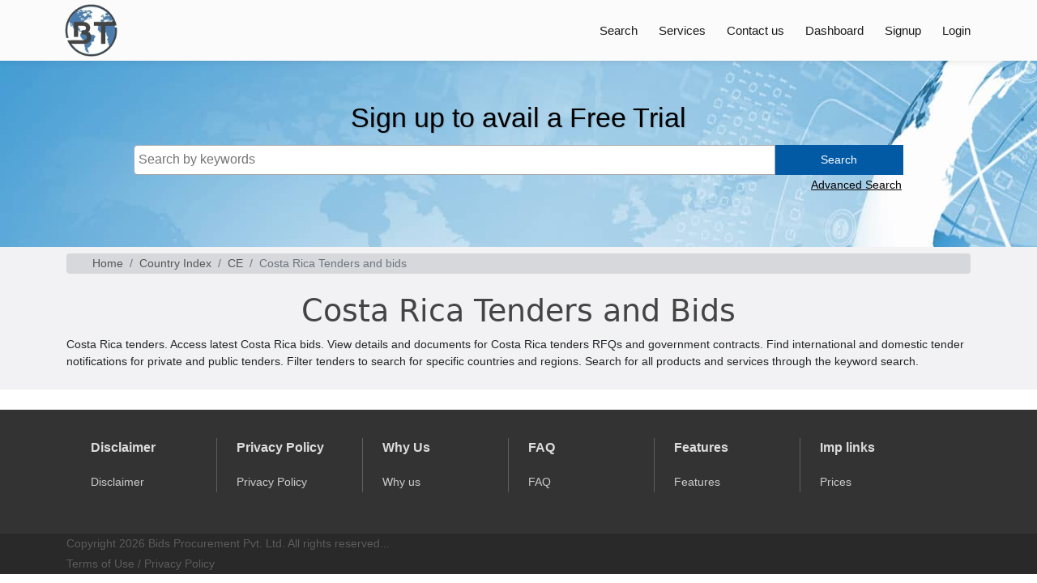

--- FILE ---
content_type: text/html; charset=UTF-8
request_url: https://www.bidsontime.com/costa-rica-tenders.php
body_size: 3341
content:
<!DOCTYPE html>
<html lang="en">
<head>
<meta charset=utf-8>
<meta name="viewport" content="width=device-width, initial-scale=1.0">
<meta http-equiv="X-UA-Compatible" content="IE=edge">
<meta name="google-site-verification" content="HpvmX1azfTHf12utIYW4M_lKSCjJQ-GAEnbEckIkV0Y" />
<title>Costa Rica Tenders | Costa Rica tenders bids Costa Rica procurement</title>
<meta name="description" content="Costa Rica tenders latest Costa Rica bids global Costa Rica public procurement" />
<meta name="keywords" content="Costa Rica bids, free Costa Rica tenders, government Costa Rica bids, private public Costa Rica tenders" />
<link rel="canonical" href="https://www.bidsontime.com/costa-rica-tenders.php" />
<meta name="robots" content="index, follow, noodp"/>
<meta name="author" content="Bidsontime" />
<meta name="copyright" content="Copyright Bids Procurement Pvt. Ltd. All rights reserved.">
<meta name="classification" content="Advertising and Marketing">
<meta name="distribution" content="Global">
<meta name="rating" content="General">
<meta name="category" content="Advertising, Marketing, Business">
<meta name="doc-type" content="Public">
<link rel="apple-touch-icon" href="https://www.bidsontime.com/bidsfiles/apple-touch-icon.png">
<link rel="preload" href="https://www.bidsontime.com/bidsfiles/bootstrap.min.css" as="style">
<link rel="preload" href="https://www.bidsontime.com/bidsfiles/bootstrap.bundle.min.js" as="script">
<link rel="stylesheet" href="https://www.bidsontime.com/bidsfiles/bootstrap.min.css">
<script defer async src="https://www.bidsontime.com/bidsfiles/bootstrap.bundle.min.js"></script>
<link href="https://www.bidsontime.com/favicon.ico" rel="SHORTCUT ICON">
<script type="application/ld+json">
{
"@context":"https://schema.org",
"@type":"WebPage",
"name":"Costa Rica Tenders | Costa Rica tenders bids Costa Rica procurement",
"description": "Costa Rica tenders latest Costa Rica bids global Costa Rica public procurement",
"url":"https://www.bidsontime.com/costa-rica-tenders.php",
"dateModified":"21-01-2026"
}
</script>
<script type="application/ld+json">{"@context":"https://schema.org","@type":"WebSite","url":"https://www.bidsontime.com/","potentialAction":{"@type":"SearchAction","target":"https://www.bidsontime.com/bot-search?keyword[]={search_term_string}","query-input":"required name=search_term_string"}}</script>
<script type="application/ld+json">{"@context":"https://schema.org","@type":"Organization","address":{"@type":"PostalAddress","addressCountry":"India","addressLocality":"Indore","addressRegion":"Madhya Pradesh","postalCode":"452001","streetAddress":"502 Chetak Centre"},"contactPoint":{"@type":"ContactPoint","telephone":"+917314282820","contactType":"customer service","email":"contact@bidsontime.com"},"name":"Bids on Time, Bids and Tenders, Government Tenders","url":"https://www.bidsontime.com","description":"Global Bids and Tenders, Global Government Tenders and Bids.","image":"https://www.bidsontime.com/assets/front/images/logo-front-new.png","logo":"https://www.bidsontime.com/assets/front/images/logo-front-new.png"}</script>
<!-- Google Tag Manager -->
<script>(function(w,d,s,l,i){w[l]=w[l]||[];w[l].push({'gtm.start':
new Date().getTime(),event:'gtm.js'});var f=d.getElementsByTagName(s)[0],
j=d.createElement(s),dl=l!='dataLayer'?'&l='+l:'';j.async=true;j.src=
'https://www.googletagmanager.com/gtm.js?id='+i+dl;f.parentNode.insertBefore(j,f);
})(window,document,'script','dataLayer','GTM-M39KP9W');</script>
<!-- End Google Tag Manager -->
</head>
<body>
<!-- Google Tag Manager (noscript) -->
<noscript><iframe src="https://www.googletagmanager.com/ns.html?id=GTM-M39KP9W"
height="0" width="0" style="display:none;visibility:hidden"></iframe></noscript>
<!-- End Google Tag Manager (noscript) -->
<header id="header" class="full-header">
<nav class="navbar navbar-expand-lg fixed-top ftco_navbar bg-dark ftco-navbar-light sleep scrolled awake bg-white p-0" id="ftco-navbar">
<div class="container">
<a class="navbar-brand" href="https://www.bidsontime.com/index.php">
<img src="https://www.bidsontime.com/bidsfiles/bot-logo.webp" class="logo-img" alt="Bids on time" width="65" height="65">
</a>
<button class="navbar-toggler" type="button" data-bs-toggle="collapse" data-bs-target="#ftco-nav" aria-controls="ftco-nav" aria-expanded="false" aria-label="Toggle navigation">
<span class="navbar-toggler-icon"><i class="menu-toggle"></i></span>
</button>
<div class="collapse navbar-collapse" id="ftco-nav">
<ul itemscope="" itemtype="http://schema.org/SiteNavigationElement" class="navbar-nav ms-auto">
<li itemprop="name" class="nav-item"><a itemprop="url" href="https://www.bidsontime.com/search.php" class="nav-link">Search</a></li>
<li itemprop="name" class="nav-item"><a itemprop="url" href="https://www.bidsontime.com/services.php" class="nav-link">Services</a></li>
<li itemprop="name" class="nav-item"><a itemprop="url" href="https://www.bidsontime.com/contact-us.php" class="nav-link">Contact us</a></li>
<li itemprop="name" class="nav-item"><a itemprop="url" href="https://www.bidsontime.com/dashboard.php" class="nav-link">Dashboard</a></li>
<li itemprop="name" class="nav-item"><a itemprop="url" href="https://www.bidsontime.com/signup.php" class="nav-link">Signup</a></li>
<li itemprop="name" class="nav-item"><a itemprop="url" href="https://www.bidsontime.com/login.php" class="nav-link">Login</a></li>
</ul>
</div>
</div>
</nav>
</header>
<section class="bg-slider">
<div class="tender-top-section bg-image">
<div class="container">
<div class="row" style="align-items: center;">
<div class="col-md-10 offset-md-1">
<h1 class="font-primary nott main-title">Sign up to avail a Free Trial</h1>
<form action="https://www.bidsontime.com/botsearch" method="get" style="width:100%;" class="mb-0">
<div class="row">
<div class="col-md-10 col-sm-10 col-8 p-0">
<input type="text" name="keyword[]" id="ms1" class="form-control" placeholder="Search by keywords">
</div>
<div class="col-md-2 col-sm-2 col-4 p-0">
<button class="bg_btn main-search-btn btn-block" type="submit">Search</button>
</div>
</div>
</form>
<a href="https://www.bidsontime.com/search.php" class="search-link">Advanced Search</a>
</div>
</div>
</div>
</div>
</section><section id="content1" >
<div class="content-wrap pt-2">
<div class="container">
<nav aria-label="breadcrumb">
<ol class="breadcrumb">
<li class="breadcrumb-item"><a href="https://www.bidsontime.com/index.php">Home</a></li>
<li class="breadcrumb-item"><a href="https://www.bidsontime.com/index-country-tenders.php">Country Index</a></li>
<li class="breadcrumb-item"><a href="https://www.bidsontime.com/rfp-rfq-ce.php">CE</a></li>
<li class="breadcrumb-item active" aria-current="page">Costa Rica Tenders and bids</li>
</ol>
</nav>
<script type="application/ld+json">{"@context":"https://schema.org","@type":"BreadcrumbList","itemListElement":[{"@type":"ListItem","position":1,"name":"Home","item":"https://www.bidsontime.com/index.php"},{"@type":"ListItem","position":2,"name":"Country Index","item":"https://www.bidsontime.com/index-country-tenders.php"},{"@type":"ListItem","position":3,"name":"CE","item":"https://www.bidsontime.com/rfp-rfq-ce.php"},{"@type":"ListItem","position":4,"name":"Costa Rica Tenders and bids"}]}</script>
</div>
<div class="container clearfix pt-0 pb-2" >
<div class="row">
<div class="col-md-12 text-center">
<h1 class="top-heading pt-2 mb-0 pb-2">Costa Rica Tenders and Bids</h1>
<!-- <span class="head-line"></span> -->
</div>
<div class="col-md-12">
<div class="row OnlyforWeb align-justify pb-2">
<h2 class="ptag">Costa Rica tenders. Access latest Costa Rica bids. View details and documents for Costa Rica tenders RFQs and government contracts. Find international and domestic tender notifications for private and public tenders. Filter tenders to search for specific countries and regions. Search for all products and services through the keyword search.</h2>
<br>
</div>
</div>
<div class="col-md-12 tendtable">
</div>
</div>
</div>
</div>
</section>
﻿<footer id="footer" class="dark">
<div class="container-fluid footer">
<div class="footer-widgets-wrap clearfix">
<div class="row">
<div class="col-md-2 col-6">
<div class="widget widget_links border-right-ft clearfix">
<h4>
Disclaimer
</h4>
<ul itemscope itemtype="http://www.schema.org/SiteNavigationElement">
<li itemprop="name"><a itemprop="url" href="https://www.bidsontime.com/disclaimer.php"><span itemprop="name">Disclaimer</span></a></li></ul>
</div>
</div>
<div class="col-md-2 col-6">
<div class="widget widget_links border-right-ft clearfix">
<h4>
Privacy Policy
</h4>
<ul itemscope itemtype="http://www.schema.org/SiteNavigationElement">
 <li itemprop="name"><a itemprop="url" href="https://www.bidsontime.com/privacy-policy.php"><span itemprop="name">Privacy Policy</span></a></li>
</ul>
</div>
</div>
<div class="col-md-2 col-6">
<div class="widget widget_links border-right-ft clearfix resp-mt">
<h4>
Why Us
</h4>
<ul itemscope itemtype="http://www.schema.org/SiteNavigationElement">
<li itemprop="name"><a itemprop="url" href="https://www.bidsontime.com/about-us.php"><span itemprop="name">Why us</span></a></li></ul>
</div>
</div>
<div class="col-md-2 col-6">
<div class="widget widget_links border-right-ft clearfix resp-mt">
<h4>
FAQ
</h4>
<ul itemscope itemtype="http://www.schema.org/SiteNavigationElement">
<li itemprop="name"><a itemprop="url" href="https://www.bidsontime.com/faq.php"><span itemprop="name">FAQ</span></a></li>
</ul>
</div>
</div>
<div class="col-md-2 col-6">
<div class="widget widget_links border-right-ft clearfix resp-mt">
<h4>
Features
</h4>
<ul itemscope itemtype="http://www.schema.org/SiteNavigationElement">
<li itemprop="name"><a itemprop="url" href="https://www.bidsontime.com/services.php"><span itemprop="name">Features</span></a></li></ul>
</div>
</div>
<div class="col-md-2 col-6">
<div class="widget widget_links  clearfix resp-mt">
<h4>
Imp links
</h4>
<ul itemscope itemtype="http://www.schema.org/SiteNavigationElement">


<li itemprop="name"><a itemprop="url" href="https://www.bidsontime.com/upgrade.php"><span itemprop="name">Prices</span></a></li>
</ul>
</div>
</div>
</div>
</div>
</div>
<div id="copyrights">
<div class="container clearfix">
<div class="col_half">
Copyright 2026 Bids Procurement Pvt. Ltd. All rights reserved...<br>
<div class="copyright-links"><a href="#">Terms of Use</a> / <a href="https://www.bidsontime.com/privacy-policy.php">Privacy Policy</a></div>
</div>
<div class="col_half col_last tright">
<div class="clear"></div>
<i class="icon-envelope2"> </i>
</div>
</div>
</div>
</footer>
<script>
var jQ_interval = setInterval(function(){
if(typeof jQuery == 'function'){
clearInterval(jQ_interval);
var ms1 = $('#ms1').magicSuggest({});$(window).on('load', function () {$('#ms1').find('input').attr('placeholder','Search by keywords');});
$('.navbar-toggler').on('click', function () {var target = $(this).attr('data-target');$(target).toggleClass('show',1000);});
}
}, 300);
</script>
</body>
</html>
